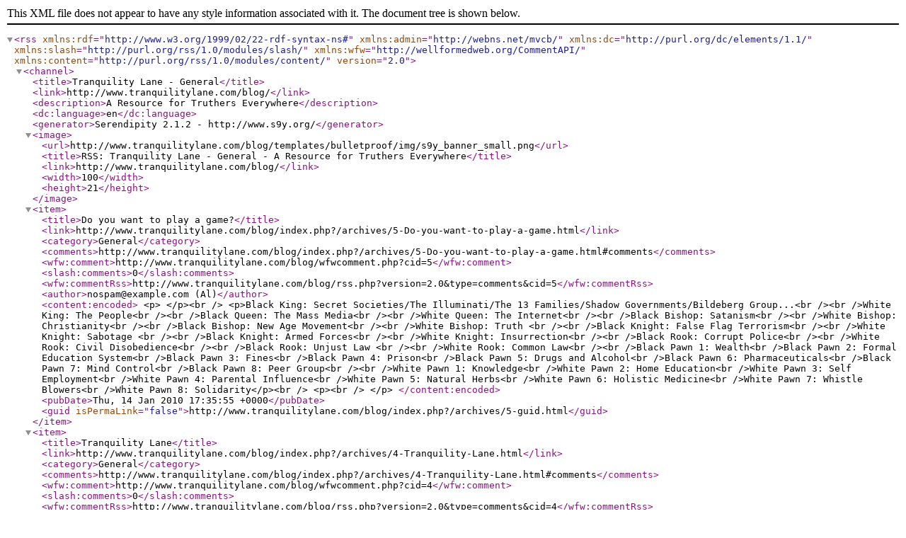

--- FILE ---
content_type: text/xml; charset=utf-8
request_url: http://www.tranquilitylane.com/blog/index.php?/feeds/categories/2-General.rss
body_size: 4699
content:
<?xml version="1.0" encoding="utf-8" ?>

<rss version="2.0" 
   xmlns:rdf="http://www.w3.org/1999/02/22-rdf-syntax-ns#"
   xmlns:admin="http://webns.net/mvcb/"
   xmlns:dc="http://purl.org/dc/elements/1.1/"
   xmlns:slash="http://purl.org/rss/1.0/modules/slash/"
   xmlns:wfw="http://wellformedweb.org/CommentAPI/"
   xmlns:content="http://purl.org/rss/1.0/modules/content/"
   >
<channel>
    
    <title>Tranquility Lane - General</title>
    <link>http://www.tranquilitylane.com/blog/</link>
    <description>A Resource for Truthers Everywhere</description>
    <dc:language>en</dc:language>
    <generator>Serendipity 2.1.2 - http://www.s9y.org/</generator>
    
    <image>
    <url>http://www.tranquilitylane.com/blog/templates/bulletproof/img/s9y_banner_small.png</url>
    <title>RSS: Tranquility Lane - General - A Resource for Truthers Everywhere</title>
    <link>http://www.tranquilitylane.com/blog/</link>
    <width>100</width>
    <height>21</height>
</image>

<item>
    <title>Do you want to play a game?</title>
    <link>http://www.tranquilitylane.com/blog/index.php?/archives/5-Do-you-want-to-play-a-game.html</link>
            <category>General</category>
    
    <comments>http://www.tranquilitylane.com/blog/index.php?/archives/5-Do-you-want-to-play-a-game.html#comments</comments>
    <wfw:comment>http://www.tranquilitylane.com/blog/wfwcomment.php?cid=5</wfw:comment>

    <slash:comments>0</slash:comments>
    <wfw:commentRss>http://www.tranquilitylane.com/blog/rss.php?version=2.0&amp;type=comments&amp;cid=5</wfw:commentRss>
    

    <author>nospam@example.com (Al)</author>
    <content:encoded>
    &lt;p&gt; &lt;/p&gt;&lt;br /&gt;
&lt;p&gt;Black King: Secret Societies/The Illuminati/The 13 Families/Shadow Governments/Bildeberg Group...&lt;br /&gt;&lt;br /&gt;White King: The People&lt;br /&gt;&lt;br /&gt;Black Queen: The Mass Media&lt;br /&gt;&lt;br /&gt;White Queen: The Internet&lt;br /&gt;&lt;br /&gt;Black Bishop: Satanism&lt;br /&gt;&lt;br /&gt;White Bishop: Christianity&lt;br /&gt;&lt;br /&gt;Black Bishop: New Age Movement&lt;br /&gt;&lt;br /&gt;White Bishop: Truth &lt;br /&gt;&lt;br /&gt;Black Knight: False Flag Terrorism&lt;br /&gt;&lt;br /&gt;White Knight: Sabotage &lt;br /&gt;&lt;br /&gt;Black Knight: Armed Forces&lt;br /&gt;&lt;br /&gt;White Knight: Insurrection&lt;br /&gt;&lt;br /&gt;Black Rook: Corrupt Police&lt;br /&gt;&lt;br /&gt;White Rook: Civil Disobedience&lt;br /&gt;&lt;br /&gt;Black Rook: Unjust Law &lt;br /&gt;&lt;br /&gt;White Rook: Common Law&lt;br /&gt;&lt;br /&gt;Black Pawn 1: Wealth&lt;br /&gt;Black Pawn 2: Formal Education System&lt;br /&gt;Black Pawn 3: Fines&lt;br /&gt;Black Pawn 4: Prison&lt;br /&gt;Black Pawn 5: Drugs and Alcohol&lt;br /&gt;Black Pawn 6: Pharmaceuticals&lt;br /&gt;Black Pawn 7: Mind Control&lt;br /&gt;Black Pawn 8: Peer Group&lt;br /&gt;&lt;br /&gt;White Pawn 1: Knowledge&lt;br /&gt;White Pawn 2: Home Education&lt;br /&gt;White Pawn 3: Self Employment&lt;br /&gt;White Pawn 4: Parental Influence&lt;br /&gt;White Pawn 5: Natural Herbs&lt;br /&gt;White Pawn 6: Holistic Medicine&lt;br /&gt;White Pawn 7: Whistle Blowers&lt;br /&gt;White Pawn 8: Solidarity&lt;/p&gt;&lt;br /&gt;
&lt;p&gt;&lt;br /&gt;  &lt;/p&gt; 
    </content:encoded>

    <pubDate>Thu, 14 Jan 2010 17:35:55 +0000</pubDate>
    <guid isPermaLink="false">http://www.tranquilitylane.com/blog/index.php?/archives/5-guid.html</guid>
    
</item>
<item>
    <title>Tranquility Lane</title>
    <link>http://www.tranquilitylane.com/blog/index.php?/archives/4-Tranquility-Lane.html</link>
            <category>General</category>
    
    <comments>http://www.tranquilitylane.com/blog/index.php?/archives/4-Tranquility-Lane.html#comments</comments>
    <wfw:comment>http://www.tranquilitylane.com/blog/wfwcomment.php?cid=4</wfw:comment>

    <slash:comments>0</slash:comments>
    <wfw:commentRss>http://www.tranquilitylane.com/blog/rss.php?version=2.0&amp;type=comments&amp;cid=4</wfw:commentRss>
    

    <author>nospam@example.com (Al)</author>
    <content:encoded>
    &lt;p&gt; &lt;br /&gt;Do not think that you are alone.&lt;br /&gt;&lt;br /&gt;Know that you were lovingly created, and that the Creator cares for your soul.&lt;br /&gt;&lt;br /&gt;The forces of evil, though in reality they are honestly victims too, are small.&lt;br /&gt;&lt;br /&gt;They will make a great effort to suppress you, but for the most part it is just noise.&lt;br /&gt;&lt;br /&gt;You can&#039;t rouse everybody, a fraction is enough but it must come from our oppressors.&lt;br /&gt;&lt;br /&gt;They have the power to control minds, except for their own.&lt;br /&gt;&lt;br /&gt;Your opinion is artificial, only your need and love for your fellow man and woman is real.&lt;br /&gt;&lt;br /&gt;Think past your first impressions, trust your instincts to spot the lies.&lt;br /&gt;&lt;br /&gt;Practical knowledge and truth are life sustaining, gold is not. &lt;br /&gt;&lt;br /&gt;Wars are stimulated by greed, but they invariably end in a compromise.&lt;br /&gt;&lt;br /&gt;Tyrannical governments come and go, mankind and our courage remain.&lt;br /&gt;&lt;br /&gt;See that fear is their weapon of choice, and their greatest curse.&lt;br /&gt;&lt;br /&gt;We may have to give a lot for survival, but I pray we do not have to kill for it.&lt;br /&gt;&lt;br /&gt;It is not their might that protects them from prosecution, it is our apathy.&lt;br /&gt;&lt;br /&gt;Watch your anger, there will be justice for all concerned.&lt;br /&gt;&lt;br /&gt;Hatred prompts action, but it is not a positive action.&lt;br /&gt;&lt;br /&gt;Love.&lt;/p&gt;&lt;br /&gt;
&lt;p&gt; &lt;/p&gt; 
    </content:encoded>

    <pubDate>Thu, 14 Jan 2010 16:19:31 +0000</pubDate>
    <guid isPermaLink="false">http://www.tranquilitylane.com/blog/index.php?/archives/4-guid.html</guid>
    
</item>
<item>
    <title>So there I was...</title>
    <link>http://www.tranquilitylane.com/blog/index.php?/archives/3-So-there-I-was....html</link>
            <category>General</category>
    
    <comments>http://www.tranquilitylane.com/blog/index.php?/archives/3-So-there-I-was....html#comments</comments>
    <wfw:comment>http://www.tranquilitylane.com/blog/wfwcomment.php?cid=3</wfw:comment>

    <slash:comments>0</slash:comments>
    <wfw:commentRss>http://www.tranquilitylane.com/blog/rss.php?version=2.0&amp;type=comments&amp;cid=3</wfw:commentRss>
    

    <author>nospam@example.com (Al)</author>
    <content:encoded>
    &lt;p&gt;&lt;br /&gt;
...watching 2010 and noticed that John Lithgow is one of the main actors. I also remember reading that the author, Arthur C. Clark, is linked to the collective mindset of the New World Order crowd, perhaps even one of the chief supporters. Now Mr Lithgow went on to play the supreme commander of an alien spy operation in a supposedly innocuous little sitcom called &#039;Third rock from the sun&#039;. It could be said that this sitcom was directed towards a subset of society known as the fringe element; a group of lay intellectuals focused on esoteric subjects. I certainly enjoyed the show and I know that I am a member of this increasingly popular subgroup, so I extrapolate that other like minded people would feel the same. Let&#039;s also add to this list of observances the fact that in almost every episode of the series there was a very prominent shot of a can of diet coke. This drink was most often held by Jane and it was even fed to a plant that miraculously thrived on it. Coincidentally or not, diet coke contains a chemical called Aspartame http://www.holisticmed.com/aspartame/ (additive code number 951) that is linked to symptoms such as confusion, memory loss, drowsiness, anxiety attacks and depression. There are also many physical reactions but if you wanted to disrupt the effectiveness of a knowledgeable subgroup in society then these effects of Aspartame would be beneficial as a control mechanism. Now it also just happens to be true that Donald H. Rumsfeld was president of the very company, Searle, which produced Aspartame. Of course Mr Rumsfeld then went on to be Secretary of Defence, a slight misnomer, under George W. Bush and then Vice President Dick Cheney, who incidentally had been CEO for Halliburton, the company given the lucrative contract for the rebuilding of Iraq. Plainly a conflict of interest since Mr Cheney had been chiefly responsible for instigating the war. It is also plain to see that neither of these gentlemen are likely to be called to account for their actions. It might also be worth noting that Mr Cheney is facing allegations, from alleged victim Cathy O&#039;Brien, that he is a part of a sect practicing ritual abuse mind control. We cannot be certain whether this is true or not since nobody seems willing to investigate the matter. All this leaves us to conclude that the judicial system in America, though not alone in these trying times, is either out to lunch or heavily corrupted. Given even a cursory knowledge of history we can confidently say that the trend is always towards corruption. So once again we find that those elected to govern on behalf of the people, and happen to earn a sizable salary for the privilege, are extorting the populous and acting outside the law. Or more commonly, bending the law to its very breaking point. This all goes to show you can still learn something new from watching a 25 year old hit piece like 2010.&lt;br /&gt;&lt;br /&gt;This is just a sample of the rash conjecture and vaguely plausible summations you are likely to find on this website, though I might spice it up with the odd rational thought here and there.&lt;/p&gt;&lt;br /&gt;
&lt;p&gt; &lt;/p&gt; 
    </content:encoded>

    <pubDate>Sun, 10 Jan 2010 12:11:48 +0000</pubDate>
    <guid isPermaLink="false">http://www.tranquilitylane.com/blog/index.php?/archives/3-guid.html</guid>
    
</item>
<item>
    <title>Note to Self</title>
    <link>http://www.tranquilitylane.com/blog/index.php?/archives/2-Note-to-Self.html</link>
            <category>General</category>
    
    <comments>http://www.tranquilitylane.com/blog/index.php?/archives/2-Note-to-Self.html#comments</comments>
    <wfw:comment>http://www.tranquilitylane.com/blog/wfwcomment.php?cid=2</wfw:comment>

    <slash:comments>0</slash:comments>
    <wfw:commentRss>http://www.tranquilitylane.com/blog/rss.php?version=2.0&amp;type=comments&amp;cid=2</wfw:commentRss>
    

    <author>nospam@example.com (Al)</author>
    <content:encoded>
    &lt;p&gt;&lt;br /&gt;What is my mission?&lt;br /&gt;
&lt;br /&gt; &lt;br /&gt;To wake up!&lt;br /&gt;
&lt;br /&gt; &lt;br /&gt;But I&#039;m not asleep!&lt;br /&gt;
&lt;br /&gt; &lt;br /&gt;Yes you are.&lt;br /&gt;
&lt;br /&gt; &lt;br /&gt;How could I be talking to you if I was?&lt;br /&gt;
&lt;br /&gt; &lt;br /&gt;There are different levels of sleep.&lt;br /&gt;
&lt;br /&gt; &lt;br /&gt;What level of sleep am I at?&lt;br /&gt;
&lt;br /&gt; &lt;br /&gt;You are at delta level.&lt;br /&gt;
&lt;br /&gt; &lt;br /&gt;Is that bad?&lt;br /&gt;
&lt;br /&gt; &lt;br /&gt;Yes.&lt;br /&gt;
&lt;br /&gt; &lt;br /&gt;Why?&lt;br /&gt;
&lt;br /&gt; &lt;br /&gt;Because you are suggestible.&lt;br /&gt; &lt;br /&gt;I haven&#039;t heard that word mentioned on TV for a while, what does it mean again?&lt;br /&gt;
&lt;br /&gt; &lt;br /&gt;It means you are susceptible to suggestion or easily led.&lt;br /&gt;
&lt;br /&gt; &lt;br /&gt;Hey, I resent that!&lt;br /&gt;
&lt;br /&gt; &lt;br /&gt;Which? The fact that you are suggestible or that I said you were.&lt;br /&gt;
&lt;br /&gt; &lt;br /&gt;That you said I was!&lt;br /&gt;
&lt;br /&gt; &lt;br /&gt;Not all truth is pleasant.&lt;br /&gt;
&lt;br /&gt; &lt;br /&gt;How do you know you aren&#039;t asleep too?&lt;br /&gt;
&lt;br /&gt; &lt;br /&gt;Because I am trying to wake you up.&lt;/p&gt; &lt;br /&gt;
&lt;p&gt; &lt;br /&gt;&lt;/p&gt; 
    </content:encoded>

    <pubDate>Fri, 08 Jan 2010 15:02:00 +0000</pubDate>
    <guid isPermaLink="false">http://www.tranquilitylane.com/blog/index.php?/archives/2-guid.html</guid>
    
</item>

</channel>
</rss>
